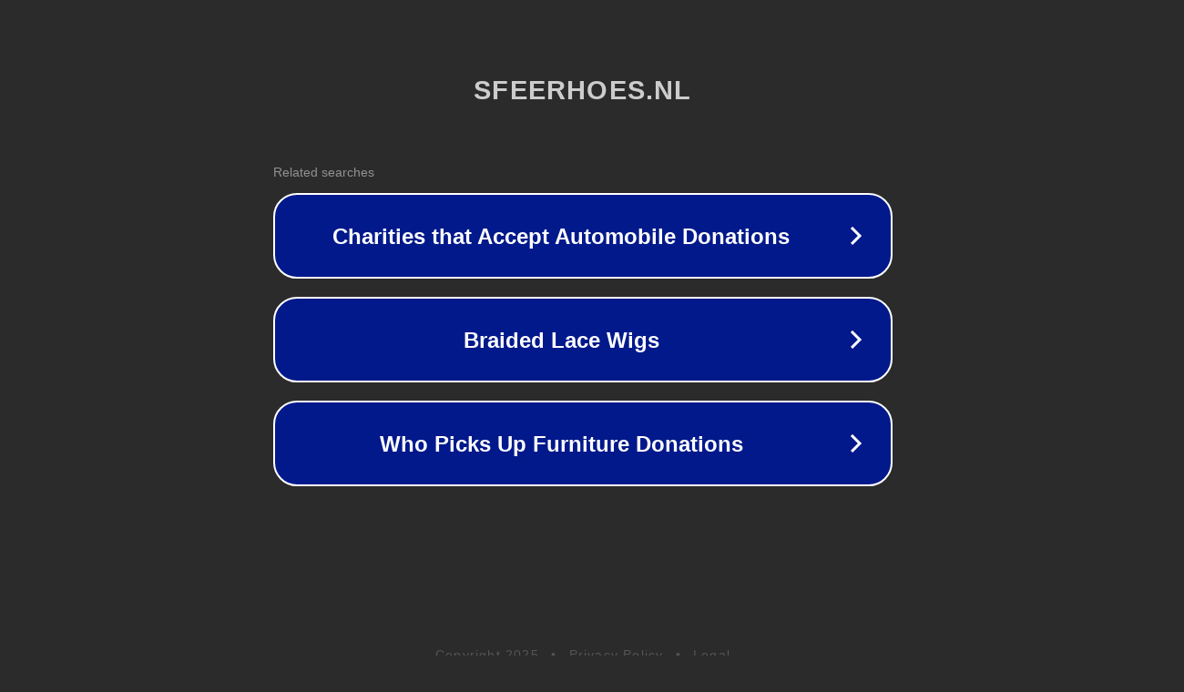

--- FILE ---
content_type: text/html; charset=utf-8
request_url: https://www.sfeerhoes.nl/a-62934815/ijzeren-en-zinken-accessoires/oud-ijzeren-hangslotje-met-sleutel/
body_size: 1150
content:
<!doctype html>
<html data-adblockkey="MFwwDQYJKoZIhvcNAQEBBQADSwAwSAJBANDrp2lz7AOmADaN8tA50LsWcjLFyQFcb/P2Txc58oYOeILb3vBw7J6f4pamkAQVSQuqYsKx3YzdUHCvbVZvFUsCAwEAAQ==_kROaqx3i5KuXImWMVUzeUUFlIE5/nPbLVG5W3p7bLpqrWNIZ6+7lxaqy+bypkXN/nWjEs0PHU2zmV2zc089bbg==" lang="en" style="background: #2B2B2B;">
<head>
    <meta charset="utf-8">
    <meta name="viewport" content="width=device-width, initial-scale=1">
    <link rel="icon" href="[data-uri]">
    <link rel="preconnect" href="https://www.google.com" crossorigin>
</head>
<body>
<div id="target" style="opacity: 0"></div>
<script>window.park = "[base64]";</script>
<script src="/bIwWHtjxc.js"></script>
</body>
</html>
